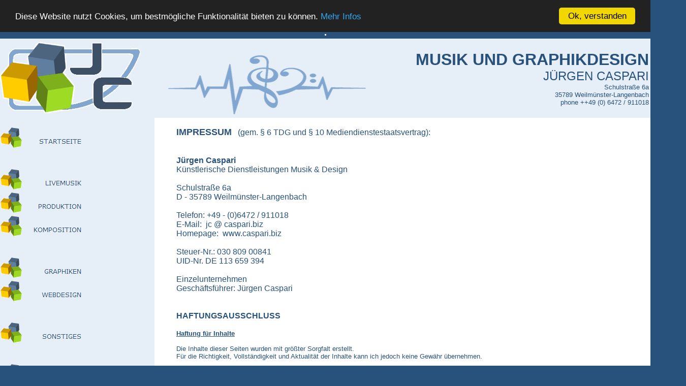

--- FILE ---
content_type: text/html; charset=ISO-8859-1
request_url: https://www.caspari.biz/Impressum/impressum.html
body_size: 25997
content:
<?php header('Content-Type: text/html; charset=iso-8859-1');?>
<style type="text/css">
a:hover { color: #FF0000; background: #FFCC00; text-decoration: none; font-weight: none;} 
</style>
<!DOCTYPE HTML PUBLIC "-//W3C//DTD HTML 4.0 Transitional//EN">
<HTML>
<HEAD>
<META HTTP-EQUIV="Content-Type" CONTENT="text/html; charset=ISO-8859-1">
<META NAME="Generator" CONTENT="NetObjects Fusion 7.5 für Windows">
<TITLE>CASPARI - MUSIK & DESIGN | Impressum</TITLE>
<META NAME="DESCRIPTION" CONTENT="Caspari-Services - Impressum">
<META NAME="Keywords" CONTENT="Marketing, Eventservice, Impressum">
<META NAME="Author" CONTENT="J Caspari">
<META NAME="Copyright" CONTENT="J Caspari">
<meta name="ROBOTS" content="INDEX, FOLLOW">
<!-- Start Cookie Plugin -->

<script type="text/javascript">

window.cookieconsent_options = {

message: 'Diese Website nutzt Cookies, um bestmögliche Funktionalität bieten zu können.', dismiss: 'Ok, verstanden', learnMore: 'Mehr Infos', link: 'https://www.caspari.biz/Datenschutzerklaerung/datenschutzerklaerung.html', theme: 'dark-top'

};

</script>

<script type="text/javascript" src="//cdnjs.cloudflare.com/ajax/libs/cookieconsent2/1.0.10/cookieconsent.min.js"></script>

<!-- Ende Cookie Plugin -->

<meta http-equiv="Cache-Control" content="no-cache">
<meta http-equiv="Pragma" content="no-cache">
<meta http-equiv="Pragma-directive" content="no-cache">
<meta http-equiv="cache-directive" content="no-cache">
<meta http-equiv="expires" content="-1"> 

<meta name="viewport" content="width=device-width, initial-scale=1">
<meta http-equiv="X-UA-Compatible" content="IE=edge" />

<link rel="apple-touch-icon" sizes="57x57" href="/apple-icon-57x57.png">
<link rel="apple-touch-icon" sizes="60x60" href="/apple-icon-60x60.png">
<link rel="apple-touch-icon" sizes="72x72" href="/apple-icon-72x72.png">
<link rel="apple-touch-icon" sizes="76x76" href="/apple-icon-76x76.png">
<link rel="apple-touch-icon" sizes="114x114" href="/apple-icon-114x114.png">
<link rel="apple-touch-icon" sizes="120x120" href="/apple-icon-120x120.png">
<link rel="apple-touch-icon" sizes="144x144" href="/apple-icon-144x144.png">
<link rel="apple-touch-icon" sizes="152x152" href="/apple-icon-152x152.png">
<link rel="apple-touch-icon" sizes="180x180" href="/apple-icon-180x180.png">
<link rel="icon" type="image/png" sizes="192x192"  href="/android-icon-192x192.png">
<link rel="icon" type="image/png" sizes="32x32" href="/favicon-32x32.png">
<link rel="icon" type="image/png" sizes="96x96" href="/favicon-96x96.png">
<link rel="icon" type="image/png" sizes="16x16" href="/favicon-16x16.png">
<link rel="manifest" href="/manifest.json">
<meta name="msapplication-TileColor" content="#ffffff">
<meta name="msapplication-TileImage" content="/ms-icon-144x144.png">
<meta name="theme-color" content="#ffffff">

<style>
img.zoom {
 transition: transform 0.8s;
 -moz-transition: transform 0.8s;
 -webkit-transition: transform 0.8s;
 -o-transition: transform 0.8s;
 -ms-transition: transform 0.8s;
}
img.zoom:hover {
 cursor: pointer; 
 cursor: -moz-pointer;
 cursor: -webkit-pointer;
 transform: scale(4.0, 4.0);
 -moz-transform: scale(4.0, 4.0);
 -webkit-transform: scale(4.0, 4.0);
 -o-transform: scale(4.0, 4.0);
 -ms-transform: scale(4.0, 4.0);
}
ol, ul {
   display: block;
   list-style-type: decimal; // bei ol
   list-style-type: disc;    // bei ul
   margin-top: 1em;
   margin-bottom: 1em;
   margin-left: 0;
   margin-right: 0;
   padding-left: 1em;
}
</style>

<script type='text/javascript' src='//www.midijs.net/lib/midi.js'></script>

<script type="text/javascript">
   function abspielen(playerID)
   {
      document.getElementById(playerID).play();
      document.getElementById("pausebutton_" + playerID).style.display = "none";
      document.getElementById("playbutton_" + playerID).style.display = "none";
      document.getElementById("resetbutton_" + playerID).style.display = "";
   }
   function pausieren(playerID)
   {
      document.getElementById(playerID).pause();
      document.getElementById("playbutton_" + playerID).style.display = "";
      document.getElementById("pausebutton_" + playerID).style.display = "none";
      document.getElementById("resetbutton_" + playerID).style.display = "none";
   }
   function anfang(playerID)
   {
      document.getElementById(playerID).currentTime = 0;
   }
</script>



<SCRIPT>
<!--
function F_loadRollover(){} function F_roll(){}
//-->
</SCRIPT>
<SCRIPT LANGUAGE="JavaScript1.2" SRC="../rollover.js"></SCRIPT>
<NOLAYER>
<STYLE ID="NOF_STYLE_SHEET">
<!--
DIV#Navigationsleiste11LYR { position:absolute; visibility:hidden; top:0; left:0; z-index:1; }
DIV#Navigationsleiste31LYR { position:absolute; visibility:hidden; top:0; left:0; z-index:1; }
DIV#Navigationsleiste32LYR { position:absolute; visibility:hidden; top:0; left:0; z-index:1; }
DIV#Navigationsleiste33LYR { position:absolute; visibility:hidden; top:0; left:0; z-index:1; }
DIV#Navigationsleiste51LYR { position:absolute; visibility:hidden; top:0; left:0; z-index:1; }
DIV#Navigationsleiste52LYR { position:absolute; visibility:hidden; top:0; left:0; z-index:1; }
DIV#Navigationsleiste21LYR { position:absolute; visibility:hidden; top:0; left:0; z-index:1; }
DIV#Navigationsleiste41LYR { position:absolute; visibility:hidden; top:0; left:0; z-index:1; }
-->
</STYLE>

</NOLAYER>
</HEAD>
<BODY NOF="(MB=(Eventborder, 166, 60, 0, 569), L=(ImpressumLayout, 1364, 1176))" BGCOLOR="#28527B" TEXT="#000000" LINK="#99CC33" VLINK="#996600" ALINK="#666699" TOPMARGIN=0 LEFTMARGIN=0 MARGINWIDTH=0 MARGINHEIGHT=0>
    <CENTER>
    <TABLE BORDER=0 CELLSPACING=0 CELLPADDING=0 WIDTH=5 NOF=LY>
        <TR VALIGN=TOP ALIGN=LEFT>
            <TD HEIGHT=5 ALIGN=CENTER VALIGN=MIDDLE WIDTH=5><A HREF="#" OnFocus="blur()"><IMG ID="Bild4" HEIGHT=5 WIDTH=5 SRC="../a_tierpsychologie.gif" BORDER=0 ALT=""></A></TD>
        </TR>
    </TABLE>
    <TABLE BORDER=0 CELLSPACING=0 CELLPADDING=0 NOF=LY>
        <TR VALIGN=TOP ALIGN=LEFT>
            <TD HEIGHT=5></TD>
        </TR>
        <TR VALIGN=TOP ALIGN=LEFT>
            <TD WIDTH=1347>
                <TABLE ID="Tabelle3" BORDER=0 CELLSPACING=0 CELLPADDING=0 WIDTH="100%">
                    <TR>
                        <TD VALIGN=MIDDLE WIDTH=756 BGCOLOR="#E6EEF7" HEIGHT=156>
                            <P ALIGN=CENTER><A HREF="../index.html"><IMG ID="Bild3" HEIGHT=142 WIDTH=720 SRC="../banner.png" VSPACE=0 HSPACE=0 ALIGN="LEFT" BORDER=0 ALT="MUSIK & GRAPHIKDESIGN - Jürgen Caspari" TITLE="MUSIK & GRAPHIKDESIGN - Jürgen Caspari"></A><BR></TD>
                        <TD WIDTH=591 BGCOLOR="#E6EEF7">
                            <P>
                                <TABLE WIDTH="100%" BORDER=0 CELLSPACING=0 CELLPADDING=0 NOF=TE>
                                    <TR>
                                        <TD ALIGN="RIGHT">
                                            <TABLE WIDTH=571 BORDER=0 CELLSPACING=6 CELLPADDING=0 NOF=TE>
                                                <TR>
                                                    <TD BGCOLOR="#E6EEF7">
                                                        <P ALIGN=RIGHT><B><FONT COLOR="#28527B" SIZE="+3" FACE="Verdana,Tahoma,Arial,Helvetica,Sans-serif,sans-serif">MUSIK UND GRAPHIKDESIGN</FONT><FONT COLOR="#28527B" SIZE="-1" FACE="Verdana,Tahoma,Arial,Helvetica,Sans-serif,sans-serif"></FONT></B><FONT COLOR="#28527B" SIZE="-1" FACE="Verdana,Tahoma,Arial,Helvetica,Sans-serif,sans-serif"> &nbsp; <BR></FONT><FONT COLOR="#28527B" SIZE="+2" FACE="Verdana,Tahoma,Arial,Helvetica,Sans-serif,sans-serif">JÜRGEN CASPARI</FONT><FONT COLOR="#28527B" SIZE="-1" FACE="Verdana,Tahoma,Arial,Helvetica,Sans-serif,sans-serif"> &nbsp; <BR>Schulstraße 6a &nbsp; <BR>35789 Weilmünster-Langenbach &nbsp; <BR>phone ++49 (0) 6472 / 911018 &nbsp; </FONT></P>
                                                    </TD>
                                                </TR>
                                            </TABLE>
                                        </TD>
                                    </TR>
                                </TABLE>
                        </TD>
                    </TR>
                </TABLE>
            </TD>
        </TR>
    </TABLE>
    <TABLE BORDER=0 CELLSPACING=0 CELLPADDING=0 NOF=LY>
        <TR VALIGN=TOP ALIGN=LEFT>
            <TD WIDTH=1347>
                <TABLE ID="Tabelle5" BORDER=0 CELLSPACING=0 CELLPADDING=0 WIDTH="100%">
                    <TR>
                        <TD VALIGN=TOP WIDTH=315 BGCOLOR="#E6EEF7" HEIGHT=47>
                            <P><BR>
                                <TABLE WIDTH="100%" BORDER=0 CELLSPACING=0 CELLPADDING=0 NOF=TE>
                                    <TR>
                                        <TD ALIGN="LEFT">
                                            <TABLE ID="Navigationsleiste1" BORDER=0 CELLSPACING=0 CELLPADDING=0 NOF=NB_UYVPNY320 WIDTH=165>
                                                <TR VALIGN=TOP ALIGN=LEFT>
                                                    <TD WIDTH=165 HEIGHT=46><A HREF="../index.html" onMouseOver="F_roll('Navigationsschaltflaeche1',1)" onMouseOut="F_roll('Navigationsschaltflaeche1',0)"><ILAYER ID="Navigationsschaltflaeche1"></ILAYER><IMG ID="Navigationsschaltflaeche1" NAME="Navigationsschaltflaeche1" HEIGHT=46 WIDTH=165 SRC="../STARTSEITE_Np1.gif" onLoad="F_loadRollover(this,'STARTSEITE_NRp3.gif',new Array(165, 'Navigationsleiste11',false))" BORDER=0 ALT="STARTSEITE" TITLE="STARTSEITE"></A></TD>
                                                </TR>
                                            </TABLE>
                                        </TD>
                                    </TR>
                                </TABLE>
                                <BR><BR>
                                <TABLE WIDTH="100%" BORDER=0 CELLSPACING=0 CELLPADDING=0 NOF=TE>
                                    <TR>
                                        <TD ALIGN="LEFT">
                                            <TABLE ID="Navigationsleiste3" BORDER=0 CELLSPACING=0 CELLPADDING=0 NOF=NB_UYVPNY320 WIDTH=165>
                                                <TR VALIGN=TOP ALIGN=LEFT>
                                                    <TD WIDTH=165 HEIGHT=46><A HREF="../Livemusik/livemusik.html" onMouseOver="F_roll('Navigationsschaltflaeche2',1)" onMouseOut="F_roll('Navigationsschaltflaeche2',0)"><ILAYER ID="Navigationsschaltflaeche2"></ILAYER><IMG ID="Navigationsschaltflaeche2" NAME="Navigationsschaltflaeche2" HEIGHT=46 WIDTH=165 SRC="../LIVEMUSIK_Np1_1.gif" onLoad="F_loadRollover(this,'LIVEMUSIK_NRp3_1.gif',new Array(165, 'Navigationsleiste31',false))" BORDER=0 ALT="LIVEMUSIK" TITLE="LIVEMUSIK"></A></TD>
                                                </TR>
                                                <TR VALIGN=TOP ALIGN=LEFT>
                                                    <TD WIDTH=165 HEIGHT=46><A HREF="../Musikproduktion/musikproduktion.html" onMouseOver="F_roll('Navigationsschaltflaeche3',1)" onMouseOut="F_roll('Navigationsschaltflaeche3',0)"><ILAYER ID="Navigationsschaltflaeche3"></ILAYER><IMG ID="Navigationsschaltflaeche3" NAME="Navigationsschaltflaeche3" HEIGHT=46 WIDTH=165 SRC="../PRODUKTION_Np1.gif" onLoad="F_loadRollover(this,'PRODUKTION_NRp3.gif',new Array(165, 'Navigationsleiste32',false))" BORDER=0 ALT="PRODUKTION" TITLE="PRODUKTION"></A></TD>
                                                </TR>
                                                <TR VALIGN=TOP ALIGN=LEFT>
                                                    <TD WIDTH=165 HEIGHT=46><A HREF="../Komposition/komposition.html" onMouseOver="F_roll('Navigationsschaltflaeche4',1)" onMouseOut="F_roll('Navigationsschaltflaeche4',0)"><ILAYER ID="Navigationsschaltflaeche4"></ILAYER><IMG ID="Navigationsschaltflaeche4" NAME="Navigationsschaltflaeche4" HEIGHT=46 WIDTH=165 SRC="../KOMPOSITION_Np1_1.gif" onLoad="F_loadRollover(this,'KOMPOSITION_NRp3_1.gif',new Array(165, 'Navigationsleiste33',false))" BORDER=0 ALT="KOMPOSITION" TITLE="KOMPOSITION"></A></TD>
                                                </TR>
                                            </TABLE>
                                        </TD>
                                    </TR>
                                </TABLE>
                                <BR><BR>
                                <TABLE WIDTH="100%" BORDER=0 CELLSPACING=0 CELLPADDING=0 NOF=TE>
                                    <TR>
                                        <TD ALIGN="LEFT">
                                            <TABLE ID="Navigationsleiste5" BORDER=0 CELLSPACING=0 CELLPADDING=0 NOF=NB_UYVPNY320 WIDTH=165>
                                                <TR VALIGN=TOP ALIGN=LEFT>
                                                    <TD WIDTH=165 HEIGHT=46><A HREF="../Graphikdesign/graphikdesign.html" onMouseOver="F_roll('Navigationsschaltflaeche5',1)" onMouseOut="F_roll('Navigationsschaltflaeche5',0)"><ILAYER ID="Navigationsschaltflaeche5"></ILAYER><IMG ID="Navigationsschaltflaeche5" NAME="Navigationsschaltflaeche5" HEIGHT=46 WIDTH=165 SRC="../GRAPHIKEN_Np1.gif" onLoad="F_loadRollover(this,'GRAPHIKEN_NRp3.gif',new Array(165, 'Navigationsleiste51',false))" BORDER=0 ALT="GRAPHIKEN" TITLE="GRAPHIKEN"></A></TD>
                                                </TR>
                                                <TR VALIGN=TOP ALIGN=LEFT>
                                                    <TD WIDTH=165 HEIGHT=46><A HREF="../Webdesign/webdesign.html" onMouseOver="F_roll('Navigationsschaltflaeche6',1)" onMouseOut="F_roll('Navigationsschaltflaeche6',0)"><ILAYER ID="Navigationsschaltflaeche6"></ILAYER><IMG ID="Navigationsschaltflaeche6" NAME="Navigationsschaltflaeche6" HEIGHT=46 WIDTH=165 SRC="../WEBDESIGN_Np1_1.gif" onLoad="F_loadRollover(this,'WEBDESIGN_NRp3_1.gif',new Array(165, 'Navigationsleiste52',false))" BORDER=0 ALT="WEBDESIGN" TITLE="WEBDESIGN"></A></TD>
                                                </TR>
                                            </TABLE>
                                        </TD>
                                    </TR>
                                </TABLE>
                                <BR><BR>
                                <TABLE WIDTH="100%" BORDER=0 CELLSPACING=0 CELLPADDING=0 NOF=TE>
                                    <TR>
                                        <TD ALIGN="LEFT">
                                            <TABLE ID="Navigationsleiste2" BORDER=0 CELLSPACING=0 CELLPADDING=0 NOF=NB_UNVPNY320 WIDTH=165>
                                                <TR VALIGN=TOP ALIGN=LEFT>
                                                    <TD WIDTH=165 HEIGHT=46><A HREF="../Sonstiges/sonstiges.html" onMouseOver="F_roll('Navigationsschaltflaeche7',1)" onMouseOut="F_roll('Navigationsschaltflaeche7',0)"><ILAYER ID="Navigationsschaltflaeche7"></ILAYER><IMG ID="Navigationsschaltflaeche7" NAME="Navigationsschaltflaeche7" HEIGHT=46 WIDTH=165 SRC="../SONSTIGES_Np1_1.gif" onLoad="F_loadRollover(this,'SONSTIGES_NRp3_1.gif',new Array(165, 'Navigationsleiste21',false))" BORDER=0 ALT="SONSTIGES" TITLE="SONSTIGES"></A></TD>
                                                </TR>
                                            </TABLE>
                                        </TD>
                                    </TR>
                                </TABLE>
                                <BR><BR>
                                <TABLE WIDTH="100%" BORDER=0 CELLSPACING=0 CELLPADDING=0 NOF=TE>
                                    <TR>
                                        <TD ALIGN="LEFT">
                                            <TABLE ID="Navigationsleiste4" BORDER=0 CELLSPACING=0 CELLPADDING=0 NOF=NB_UNVPNY320 WIDTH=165>
                                                <TR VALIGN=TOP ALIGN=LEFT>
                                                    <TD WIDTH=165 HEIGHT=46><A HREF="../Kontakt/kontakt.html" onMouseOver="F_roll('Navigationsschaltflaeche8',1)" onMouseOut="F_roll('Navigationsschaltflaeche8',0)"><IMG ID="Navigationsschaltflaeche8" NAME="Navigationsschaltflaeche8" HEIGHT=46 WIDTH=165 SRC="../KONTAKT_Np1_1.gif" onLoad="F_loadRollover(this,'KONTAKT_NRp3_1.gif',0)" BORDER=0 ALT="KONTAKT" TITLE="KONTAKT"></A></TD>
                                                </TR>
                                                <TR VALIGN=TOP ALIGN=LEFT>
                                                    <TD WIDTH=165 HEIGHT=46><A HREF="../Anfahrt/anfahrt.html" onMouseOver="F_roll('Navigationsschaltflaeche9',1)" onMouseOut="F_roll('Navigationsschaltflaeche9',0)"><IMG ID="Navigationsschaltflaeche9" NAME="Navigationsschaltflaeche9" HEIGHT=46 WIDTH=165 SRC="../ANFAHRT_Np1_1.gif" onLoad="F_loadRollover(this,'ANFAHRT_NRp3_1.gif',0)" BORDER=0 ALT="ANFAHRT" TITLE="ANFAHRT"></A></TD>
                                                </TR>
                                                <TR VALIGN=TOP ALIGN=LEFT>
                                                    <TD WIDTH=165 HEIGHT=46><A HREF="../Impressum/impressum.html" onMouseOver="F_roll('Navigationsschaltflaeche10',1)" onMouseOut="F_roll('Navigationsschaltflaeche10',0)"><ILAYER ID="Navigationsschaltflaeche10"></ILAYER><IMG ID="Navigationsschaltflaeche10" NAME="Navigationsschaltflaeche10" HEIGHT=46 WIDTH=165 SRC="../IMPRESSUM_Hp2_1.gif" onLoad="F_loadRollover(this,'IMPRESSUM_HRp4_1.gif',new Array(165, 'Navigationsleiste41',false))" BORDER=0 ALT="IMPRESSUM" TITLE="IMPRESSUM"></A></TD>
                                                </TR>
                                            </TABLE>
                                        </TD>
                                    </TR>
                                </TABLE>
                                <BR><BR></TD>
                        <TD WIDTH=46 BGCOLOR="#FFFFFF">
                            <P ALIGN=CENTER>&nbsp;</P>
                        </TD>
                        <TD VALIGN=TOP ALIGN=LEFT WIDTH=986 BGCOLOR="#FFFFFF">
                            <P ALIGN=LEFT><BR><B><FONT COLOR="#28527B" SIZE="+1" FACE="Arial,Helvetica,Geneva,Sans-serif,sans-serif">IMPRESSUM</FONT><FONT COLOR="#28527B" FACE="Arial,Helvetica,Geneva,Sans-serif,sans-serif"></FONT></B><FONT COLOR="#28527B" FACE="Arial,Helvetica,Geneva,Sans-serif,sans-serif"> &nbsp; (gem. § 6 TDG und § 10 Mediendienstestaatsvertrag):<BR><BR><BR></FONT><FONT COLOR="#28527B" FACE="Verdana,Tahoma,Arial,Helvetica,Sans-serif,sans-serif"><B>Jürgen Caspari<BR></B>Künstlerische Dienstleistungen Musik &amp; Design<BR><BR>Schulstraße 6a<BR>D - 35789 Weilmünster-Langenbach<BR><BR>Telefon:  +49 - (0)6472 / 911018<BR>E-Mail:&nbsp; jc @ caspari.biz<BR>Homepage:&nbsp; www.caspari.biz<BR><BR>Steuer-Nr.: 030 809 00841<BR>UID-Nr. DE 113 659 394<BR><BR>Einzelunternehmen<BR>Geschäftsführer: Jürgen Caspari<BR><BR><BR><B>HAFTUNGSAUSSCHLUSS<BR><BR></B></FONT><FONT COLOR="#28527B" SIZE="-1" FACE="Verdana,Tahoma,Arial,Helvetica,Sans-serif,sans-serif"><B><U>Haftung für Inhalte<BR><BR></U></B>Die Inhalte dieser Seiten wurden mit größter Sorgfalt erstellt. <BR>Für die Richtigkeit, Vollständigkeit und Aktualität der Inhalte kann ich jedoch keine Gewähr übernehmen. <BR><BR>Als Diensteanbieter bin ich gemäß § 7 Abs.1 TMG für eigene Inhalte auf diesen Seiten nach den allgemeinen Gesetzen verantwortlich. Nach §§ 8 bis 10 TMG bin ich als Diensteanbieter jedoch nicht verpflichtet, übermittelte oder gespeicherte fremde Informationen zu überwachen oder nach Umständen zu forschen, die auf eine rechtswidrige Tätigkeit hinweisen. Verpflichtungen zur Entfernung oder Sperrung der Nutzung von Informationen nach den allgemeinen Gesetzen bleiben hiervon unberührt. Eine diesbezügliche Haftung ist jedoch erst ab dem Zeitpunkt der Kenntnis einer konkreten Rechtsverletzung möglich. Bei Bekanntwerden von entsprechenden Rechtsverletzungen werde ich diese Inhalte umgehend entfernen. Das heißt: Sollte irgendwelcher Inhalt oder die designtechnische Gestaltung einzelner Angebotsseiten oder Teile dieses Angebots fremde Rechte Dritter oder gesetzliche Bestimmungen verletzen oder anderweitig in irgendeiner Form wettbewerbsrechtliche Probleme hervorbringen, so bitte ich unter Berufung auf § 8 Abs. 4 UWG, um eine angemessene, ausreichend erläuternde und schnelle Nachricht ohne Kostennote. Ich garantiere, dass die zu Recht beanstandeten Passagen oder Teile dieser Webseite in angemessener Frist entfernt bzw. den rechtlichen Vorgaben umfänglich angepasst werden, ohne dass von Ihrer Seite die Einschaltung eines Rechtsbeistandes erforderlich ist. Die Einschaltung eines Anwaltes, zur für den Dienstanbieter kostenpflichtigen Abmahnung, entspricht nicht dessen wirklichen oder mutmaßlichen Willen und würde damit einen Verstoß gegen § 13 Abs. 5 UWG, wegen der Verfolgung sachfremder Ziele als beherrschendes Motiv der Verfahrenseinleitung, insbesondere einer Kostenerzielungsabsicht als eigentliche Triebfeder, sowie einen Verstoß gegen die Schadensminderungspflicht darstellen.<BR><BR><B><U>Haftung für Links<BR><BR></U></B>Mein Internetangebot enthält u.a. Links zu externen Webseiten Dritter, auf deren Inhalte ich keinen Einfluss habe. Deshalb kann ich für diese fremden Inhalte auch keine Gewähr übernehmen. Für die Inhalte der verlinkten Seiten ist stets der jeweilige Anbieter oder Betreiber der Seiten verantwortlich. Die verlinkten Seiten wurden zum Zeitpunkt der Verlinkung auf mögliche Rechtsverstöße überprüft. Rechtswidrige Inhalte waren zum Zeitpunkt der Verlinkung nicht erkennbar. Eine permanente inhaltliche Kontrolle der verlinkten Seiten ist jedoch ohne konkrete Anhaltspunkte einer Rechtsverletzung nicht zumutbar. Bei Bekanntwerden von Rechtsverletzungen werden wir derartige Links umgehend entfernen. <BR><BR><B><U>Urheberrecht<BR><BR></U></B>Die durch mich erstellten Inhalte und Werke auf diesen Seiten unterliegen dem deutschen Urheberrecht. Beiträge Dritter sind als solche gekennzeichnet. Die Vervielfältigung, Bearbeitung, Verbreitung und jede Art der Verwertung außerhalb der Grenzen des Urheberrechtes bedürfen der schriftlichen Zustimmung des jeweiligen Autors bzw. Erstellers. Downloads und Kopien dieser Seite sind nur für den privaten, nicht kommerziellen Gebrauch gestattet. Ich bin bemüht, stets die Urheberrechte anderer zu beachten bzw. auf selbst erstellte sowie lizenzfreie Werke zurückzugreifen. <BR><BR><BR><B><U>Übertragung, Nutzung meiner Kontaktdaten<BR><BR></U></B>Ich weise darauf hin, dass die Datenübertragung im Internet <BR>(z.B. bei der Kommunikation per E-Mail) eventuell Sicherheitslücken aufweisen kann. <BR><BR>s.a. </FONT><A HREF="../Datenschutzerklaerung/datenschutzerklaerung.html"><FONT COLOR="#0000FF" SIZE="-1" FACE="Verdana,Tahoma,Arial,Helvetica,Sans-serif,sans-serif">Datenschutzerklärung gem. EU-DSGVO</FONT></A><BR><BR><BR><FONT COLOR="#28527B" SIZE="-1" FACE="Verdana,Tahoma,Arial,Helvetica,Sans-serif,sans-serif">Der Nutzung von im Rahmen der Impressumspflicht veröffentlichten Kontaktdaten durch Dritte zur Übersendung von nicht ausdrücklich angeforderter Werbung und Informationsmaterialien wird hiermit ausdrücklich widersprochen. </FONT></P>
                        </TD>
                    </TR>
                    <TR>
                        <TD BGCOLOR="#E6EEF7" HEIGHT=37>
                            <P>&nbsp;</P>
                        </TD>
                        <TD COLSPAN=2 BGCOLOR="#E6EEF7">
                            <P>&nbsp;</P>
                        </TD>
                    </TR>
                </TABLE>
            </TD>
        </TR>
    </TABLE>
    <TABLE BORDER=0 CELLSPACING=0 CELLPADDING=0 WIDTH=1350 NOF=LY>
        <TR VALIGN=TOP ALIGN=LEFT>
            <TD WIDTH=1350 HEIGHT=17><IMG SRC="../clearpixel.gif" WIDTH=1350 HEIGHT=1 BORDER=0 ALT=""></TD>
        </TR>
        <TR VALIGN=TOP ALIGN=LEFT>
            <TD WIDTH=1350>
                <P ALIGN=CENTER><FONT COLOR="#699BCD" FACE="Verdana,Tahoma,Arial,Helvetica,Sans-serif,sans-serif">produced by J. Caspari - Musik/Kunst/Design</FONT></P>
            </TD>
        </TR>
    </TABLE>
    </CENTER>
    <SCRIPT language="javascript">
    F_menu(new Array('Navigationsleiste11', '../Vita/vita.html','../VITA_Np1_1.gif','../VITA_NRp3_1.gif'));
    F_menu(new Array('Navigationsleiste31', '../Livemusik/Referenzen/referenzen.html','../REFERENZEN_Np1_1.gif','../REFERENZEN_NRp3_1.gif','https://www.weiltaler.de/Buchung/buchung.html','../ANFRAGE_Np1.gif','../ANFRAGE_NRp3.gif'));
    F_menu(new Array('Navigationsleiste32', '../Musikproduktion/M-Referenzen/m-referenzen.html','../REFERENZEN_Np1_1.gif','../REFERENZEN_NRp3_1.gif','../Musikproduktion/M-Anfrage/m-anfrage.html','../ANFRAGE_Np1.gif','../ANFRAGE_NRp3.gif'));
    F_menu(new Array('Navigationsleiste33', '../Komposition/K-Referenzen/k-referenzen.html','../REFERENZEN_Np1_1.gif','../REFERENZEN_NRp3_1.gif','../Komposition/K-Anfrage/k-anfrage.html','../ANFRAGE_Np1.gif','../ANFRAGE_NRp3.gif'));
    F_menu(new Array('Navigationsleiste51', '../Graphikdesign/G-Referenzen/g-referenzen.html','../REFERENZEN_Np1_1.gif','../REFERENZEN_NRp3_1.gif','../Graphikdesign/G-Anfrage/g-anfrage.html','../ANFRAGE_Np1.gif','../ANFRAGE_NRp3.gif'));
    F_menu(new Array('Navigationsleiste52', '../Webdesign/W-Referenzen/w-referenzen.html','../REFERENZEN_Np1_1.gif','../REFERENZEN_NRp3_1.gif'));
    F_menu(new Array('Navigationsleiste21', '../Sonstiges/Technik/technik.html','../TECHNIK_Np1_1.gif','../TECHNIK_NRp3_1.gif','../Sonstiges/Spirituelles/spirituelles.html','../SPIRITUELLES_Np1_1.gif','../SPIRITUELLES_NRp3_1.gif','../Sonstiges/Geschichte/geschichte.html','../GESCHICHTE_Np1_1.gif','../GESCHICHTE_NRp3_1.gif'));
    F_menu(new Array('Navigationsleiste41', '../Datenschutzerklaerung/datenschutzerklaerung.html','../DATENSCHUTZ_Np1.gif','../DATENSCHUTZ_NRp3.gif'));
    </SCRIPT>
</BODY>
</HTML>
 